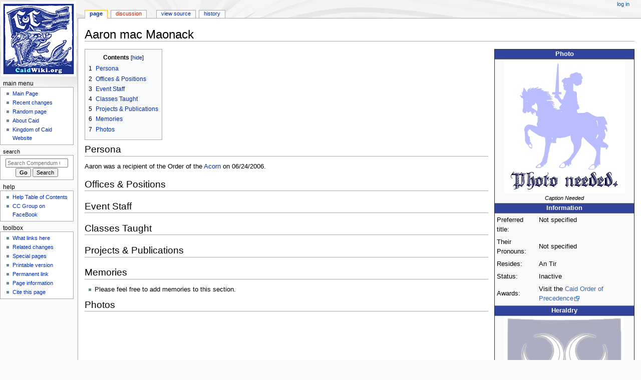

--- FILE ---
content_type: text/html; charset=UTF-8
request_url: https://caidwiki.org/index.php?title=Aaron_mac_Maonack
body_size: 5240
content:
<!DOCTYPE html>
<html class="client-nojs" lang="en" dir="ltr">
<head>
<meta charset="UTF-8">
<title>Aaron mac Maonack - Compendum Caidis</title>
<script>document.documentElement.className="client-js";RLCONF={"wgBreakFrames":false,"wgSeparatorTransformTable":["",""],"wgDigitTransformTable":["",""],"wgDefaultDateFormat":"dmy","wgMonthNames":["","January","February","March","April","May","June","July","August","September","October","November","December"],"wgRequestId":"aXEZ99IehRrEC2rjUZjHtADDyds","wgCanonicalNamespace":"","wgCanonicalSpecialPageName":false,"wgNamespaceNumber":0,"wgPageName":"Aaron_mac_Maonack","wgTitle":"Aaron mac Maonack","wgCurRevisionId":90912,"wgRevisionId":90912,"wgArticleId":2036,"wgIsArticle":true,"wgIsRedirect":false,"wgAction":"view","wgUserName":null,"wgUserGroups":["*"],"wgCategories":["Populace","+ Populace A"],"wgPageViewLanguage":"en","wgPageContentLanguage":"en","wgPageContentModel":"wikitext","wgRelevantPageName":"Aaron_mac_Maonack","wgRelevantArticleId":2036,"wgIsProbablyEditable":false,"wgRelevantPageIsProbablyEditable":false,"wgRestrictionEdit":[],"wgRestrictionMove":[],"wgCiteReferencePreviewsActive":true};
RLSTATE={"site.styles":"ready","user.styles":"ready","user":"ready","user.options":"loading","mediawiki.page.gallery.styles":"ready","skins.monobook.styles":"ready"};RLPAGEMODULES=["site","mediawiki.page.ready","mediawiki.toc","skins.monobook.scripts"];</script>
<script>(RLQ=window.RLQ||[]).push(function(){mw.loader.impl(function(){return["user.options@12s5i",function($,jQuery,require,module){mw.user.tokens.set({"patrolToken":"+\\","watchToken":"+\\","csrfToken":"+\\"});
}];});});</script>
<link rel="stylesheet" href="/load.php?lang=en&amp;modules=mediawiki.page.gallery.styles%7Cskins.monobook.styles&amp;only=styles&amp;skin=monobook">
<script async="" src="/load.php?lang=en&amp;modules=startup&amp;only=scripts&amp;raw=1&amp;skin=monobook"></script>
<meta name="ResourceLoaderDynamicStyles" content="">
<link rel="stylesheet" href="/load.php?lang=en&amp;modules=site.styles&amp;only=styles&amp;skin=monobook">
<meta name="generator" content="MediaWiki 1.43.3">
<meta name="robots" content="max-image-preview:standard">
<meta name="format-detection" content="telephone=no">
<meta name="viewport" content="width=device-width, initial-scale=1.0, user-scalable=yes, minimum-scale=0.25, maximum-scale=5.0">
<link rel="search" type="application/opensearchdescription+xml" href="/rest.php/v1/search" title="Compendum Caidis (en)">
<link rel="EditURI" type="application/rsd+xml" href="https://caidwiki.org/api.php?action=rsd">
<link rel="alternate" type="application/atom+xml" title="Compendum Caidis Atom feed" href="/index.php?title=Special:RecentChanges&amp;feed=atom">
</head>
<body class="mediawiki ltr sitedir-ltr mw-hide-empty-elt ns-0 ns-subject page-Aaron_mac_Maonack rootpage-Aaron_mac_Maonack skin-monobook action-view skin--responsive"><div id="globalWrapper">
	<div id="column-content">
		<div id="content" class="mw-body" role="main">
			<a id="top"></a>
			<div id="siteNotice"></div>
			<div class="mw-indicators">
			</div>
			<h1 id="firstHeading" class="firstHeading mw-first-heading"><span class="mw-page-title-main">Aaron mac Maonack</span></h1>
			<div id="bodyContent" class="monobook-body">
				<div id="siteSub">From Compendum Caidis</div>
				<div id="contentSub" ><div id="mw-content-subtitle"></div></div>
				
				<div id="jump-to-nav"></div><a href="#column-one" class="mw-jump-link">Jump to navigation</a><a href="#searchInput" class="mw-jump-link">Jump to search</a>
				<!-- start content -->
				<div id="mw-content-text" class="mw-body-content"><div class="mw-content-ltr mw-parser-output" lang="en" dir="ltr"><div>
<table width="280" style="margin: 0 0 0.5em 1em; border-collapse:collapse; float:right; clear:right; background: #F9F9F9;" border="1" cellpadding="0">

<tbody><tr style="text-align:center;">
<th style="background: #32439B; color: #Ffffff;"><b>Photo</b>
</th></tr>
<tr>
<td style="text-align:center; background: #F9F9F9;"><span class="mw-default-size" typeof="mw:File"><a href="/index.php?title=File:Photo_needed.jpg" class="mw-file-description"><img src="/images/Photo_needed.jpg" decoding="async" width="241" height="268" class="mw-file-element" /></a></span><br /><small><i>Caption Needed</i></small>
</td></tr>
<tr style="text-align:center;">
<th style="background: #32439B; color: #Ffffff;"><b>Information</b>
</th></tr>
<tr style="text-align:center;">
<td>
<table style="margin:0 auto; text-align:left; background: #F9F9F9;" cellpadding="2">

<tbody><tr valign="top">
<td>Preferred title:</td>
<td>Not specified
</td></tr>
<tr>
<td>Their Pronouns:</td>
<td>Not specified
</td></tr>
<tr>
<td>Resides:</td>
<td>An Tir
</td></tr>
<tr>
<td>Status:</td>
<td>Inactive
</td></tr>
<tr>
<td>Awards:</td>
<td>Visit the <a rel="nofollow" class="external text" href="http://heralds.sca-caid.org/op/search.php?SearchMe=Aaron_mac_Maonack&amp;MatchType=contains&amp;Type=Name&amp;Submit=">Caid Order of Precedence</a>
</td></tr></tbody></table>
</td></tr>
<tr style="text-align:center;">
<th style="background: #32439B; color: #Ffffff;"><b>Heraldry</b>
</th></tr>
<tr>
<td style="text-align:center; background: #F9F9F9;"><span class="mw-default-size" typeof="mw:File"><a href="/index.php?title=File:Device_needed.jpg" class="mw-file-description"><img src="/images/Device_needed.jpg" decoding="async" width="240" height="290" class="mw-file-element" /></a></span><br /><small><i>Heraldry Needed</i></small>
</td></tr>
<tr style="text-align:center;">
<th style="background: #ffffff; color: #Ffffff;"><a href="/index.php?title=Help:Populace_pages" title="Help:Populace pages">Help with this sidebar</a>
</th></tr></tbody></table>
</div>
<div id="toc" class="toc" role="navigation" aria-labelledby="mw-toc-heading"><input type="checkbox" role="button" id="toctogglecheckbox" class="toctogglecheckbox" style="display:none" /><div class="toctitle" lang="en" dir="ltr"><h2 id="mw-toc-heading">Contents</h2><span class="toctogglespan"><label class="toctogglelabel" for="toctogglecheckbox"></label></span></div>
<ul>
<li class="toclevel-1 tocsection-1"><a href="#Persona"><span class="tocnumber">1</span> <span class="toctext">Persona</span></a></li>
<li class="toclevel-1 tocsection-2"><a href="#Offices_&amp;_Positions"><span class="tocnumber">2</span> <span class="toctext">Offices &amp; Positions</span></a></li>
<li class="toclevel-1 tocsection-3"><a href="#Event_Staff"><span class="tocnumber">3</span> <span class="toctext">Event Staff</span></a></li>
<li class="toclevel-1 tocsection-4"><a href="#Classes_Taught"><span class="tocnumber">4</span> <span class="toctext">Classes Taught</span></a></li>
<li class="toclevel-1 tocsection-5"><a href="#Projects_&amp;_Publications"><span class="tocnumber">5</span> <span class="toctext">Projects &amp; Publications</span></a></li>
<li class="toclevel-1 tocsection-6"><a href="#Memories"><span class="tocnumber">6</span> <span class="toctext">Memories</span></a></li>
<li class="toclevel-1 tocsection-7"><a href="#Photos"><span class="tocnumber">7</span> <span class="toctext">Photos</span></a></li>
</ul>
</div>

<h2><span class="mw-headline" id="Persona">Persona</span></h2>
<p>Aaron was a recipient of the Order of the <a href="/index.php?title=Acorn" title="Acorn">Acorn</a> on 06/24/2006.
</p>
<h2><span id="Offices_.26_Positions"></span><span class="mw-headline" id="Offices_&amp;_Positions">Offices &amp; Positions</span></h2>
<h2><span class="mw-headline" id="Event_Staff">Event Staff</span></h2>
<h2><span class="mw-headline" id="Classes_Taught">Classes Taught</span></h2>
<h2><span id="Projects_.26_Publications"></span><span class="mw-headline" id="Projects_&amp;_Publications">Projects &amp; Publications</span></h2>
<h2><span class="mw-headline" id="Memories">Memories</span></h2>
<ul><li>Please feel free to add memories to this section.</li></ul>
<h2><span class="mw-headline" id="Photos">Photos</span></h2>
<ul class="gallery mw-gallery-traditional" style="max-width: 715px;">
</ul>
<!-- 
NewPP limit report
Cached time: 20260121013119
Cache expiry: 86400
Reduced expiry: false
Complications: [show‐toc]
CPU time usage: 0.026 seconds
Real time usage: 0.029 seconds
Preprocessor visited node count: 49/1000000
Post‐expand include size: 1248/2097152 bytes
Template argument size: 96/2097152 bytes
Highest expansion depth: 3/100
Expensive parser function count: 0/100
Unstrip recursion depth: 0/20
Unstrip post‐expand size: 75/5000000 bytes
-->
<!--
Transclusion expansion time report (%,ms,calls,template)
100.00%    2.994      1 Template:Populace
100.00%    2.994      1 -total
-->

<!-- Saved in parser cache with key caidwiki_org:pcache:idhash:2036-0!canonical and timestamp 20260121013119 and revision id 90912. Rendering was triggered because: diff-page
 -->
</div>
<div class="printfooter" data-nosnippet="">Retrieved from "<a dir="ltr" href="https://caidwiki.org/index.php?title=Aaron_mac_Maonack&amp;oldid=90912">https://caidwiki.org/index.php?title=Aaron_mac_Maonack&amp;oldid=90912</a>"</div></div>
				<div id="catlinks" class="catlinks" data-mw="interface"><div id="mw-normal-catlinks" class="mw-normal-catlinks"><a href="/index.php?title=Special:Categories" title="Special:Categories">Categories</a>: <ul><li><a href="/index.php?title=Category:Populace" title="Category:Populace">Populace</a></li><li><a href="/index.php?title=Category:%2B_Populace_A" title="Category:+ Populace A">+ Populace A</a></li></ul></div></div>
				<!-- end content -->
				<div class="visualClear"></div>
			</div>
		</div>
		<div class="visualClear"></div>
	</div>
	<div id="column-one" >
		<h2>Navigation menu</h2>
		<div role="navigation" class="portlet" id="p-cactions" aria-labelledby="p-cactions-label">
			<h3 id="p-cactions-label" >Page actions</h3>
			<div class="pBody">
				<ul >
				<li id="ca-nstab-main" class="selected mw-list-item"><a href="/index.php?title=Aaron_mac_Maonack" title="View the content page [c]" accesskey="c">Page</a></li><li id="ca-talk" class="new mw-list-item"><a href="/index.php?title=Talk:Aaron_mac_Maonack&amp;action=edit&amp;redlink=1" rel="discussion" class="new" title="Discussion about the content page (page does not exist) [t]" accesskey="t">Discussion</a></li><li id="ca-view" class="selected mw-list-item"><a href="/index.php?title=Aaron_mac_Maonack">Read</a></li><li id="ca-viewsource" class="mw-list-item"><a href="/index.php?title=Aaron_mac_Maonack&amp;action=edit" title="This page is protected.&#10;You can view its source [e]" accesskey="e">View source</a></li><li id="ca-history" class="mw-list-item"><a href="/index.php?title=Aaron_mac_Maonack&amp;action=history" title="Past revisions of this page [h]" accesskey="h">History</a></li>
				
				</ul>
			</div>
		</div>
		
<div role="navigation" class="portlet mw-portlet mw-portlet-cactions-mobile"
	id="p-cactions-mobile" aria-labelledby="p-cactions-mobile-label">
	<h3 id="p-cactions-mobile-label" >Page actions</h3>
	<div class="pBody">
		<ul ><li id="main-mobile" class="selected mw-list-item"><a href="/index.php?title=Aaron_mac_Maonack" title="Page">Page</a></li><li id="talk-mobile" class="new mw-list-item"><a href="/index.php?title=Talk:Aaron_mac_Maonack&amp;action=edit&amp;redlink=1" title=" (page does not exist)" class="new">Discussion</a></li><li id="ca-more" class="mw-list-item"><a href="#p-cactions">More</a></li><li id="ca-tools" class="mw-list-item"><a href="#p-tb" title="Toolbox">Toolbox</a></li></ul>
		
	</div>
</div>

		<div role="navigation" class="portlet" id="p-personal" aria-labelledby="p-personal-label">
			<h3 id="p-personal-label" >Personal tools</h3>
			<div class="pBody">
				<ul >
				<li id="pt-login" class="mw-list-item"><a href="/index.php?title=Special:UserLogin&amp;returnto=Aaron+mac+Maonack" title="You are encouraged to log in; however, it is not mandatory [o]" accesskey="o">Log in</a></li>
				</ul>
			</div>
		</div>
		<div class="portlet" id="p-logo" role="banner">
			<a href="/index.php?title=Main_Page" class="mw-wiki-logo"></a>
		</div>
		<div id="sidebar">
		
<div role="navigation" class="portlet mw-portlet mw-portlet-Main_Menu"
	id="p-Main_Menu" aria-labelledby="p-Main_Menu-label">
	<h3 id="p-Main_Menu-label" >Main Menu</h3>
	<div class="pBody">
		<ul ><li id="n-mainpage" class="mw-list-item"><a href="/index.php?title=Main_Page" title="Visit the main page [z]" accesskey="z">Main Page</a></li><li id="n-recentchanges" class="mw-list-item"><a href="/index.php?title=Special:RecentChanges" title="A list of recent changes in the wiki [r]" accesskey="r">Recent changes</a></li><li id="n-randompage" class="mw-list-item"><a href="/index.php?title=Special:Random" title="Load a random page [x]" accesskey="x">Random page</a></li><li id="n-About-Caid" class="mw-list-item"><a href="/index.php?title=Caid">About Caid</a></li><li id="n-Kingdom-of-Caid-Website" class="mw-list-item"><a href="http://www.sca-caid.org" rel="nofollow">Kingdom of Caid Website</a></li></ul>
		
	</div>
</div>

		<div role="search" class="portlet" id="p-search">
			<h3 id="p-search-label" ><label for="searchInput">Search</label></h3>
			<div class="pBody" id="searchBody">
				<form action="/index.php" id="searchform"><input type="hidden" value="Special:Search" name="title"><input type="search" name="search" placeholder="Search Compendum Caidis" aria-label="Search Compendum Caidis" autocapitalize="sentences" title="Search Compendum Caidis [f]" accesskey="f" id="searchInput"><input type="submit" name="go" value="Go" title="Go to a page with this exact name if it exists" class="searchButton" id="searchButton"> <input type="submit" name="fulltext" value="Search" title="Search the pages for this text" class="searchButton mw-fallbackSearchButton" id="mw-searchButton"></form>
			</div>
		</div>
		
<div role="navigation" class="portlet mw-portlet mw-portlet-Help"
	id="p-Help" aria-labelledby="p-Help-label">
	<h3 id="p-Help-label" >Help</h3>
	<div class="pBody">
		<ul ><li id="n-Help-Table-of-Contents" class="mw-list-item"><a href="/index.php?title=Help:Contents">Help Table of Contents</a></li><li id="n-CC-Group-on-FaceBook" class="mw-list-item"><a href="https://www.facebook.com/groups/282828621917471/" rel="nofollow">CC Group on FaceBook</a></li></ul>
		
	</div>
</div>

<div role="navigation" class="portlet mw-portlet mw-portlet-tb"
	id="p-tb" aria-labelledby="p-tb-label">
	<h3 id="p-tb-label" >Toolbox</h3>
	<div class="pBody">
		<ul ><li id="t-whatlinkshere" class="mw-list-item"><a href="/index.php?title=Special:WhatLinksHere/Aaron_mac_Maonack" title="A list of all wiki pages that link here [j]" accesskey="j">What links here</a></li><li id="t-recentchangeslinked" class="mw-list-item"><a href="/index.php?title=Special:RecentChangesLinked/Aaron_mac_Maonack" rel="nofollow" title="Recent changes in pages linked from this page [k]" accesskey="k">Related changes</a></li><li id="t-specialpages" class="mw-list-item"><a href="/index.php?title=Special:SpecialPages" title="A list of all special pages [q]" accesskey="q">Special pages</a></li><li id="t-print" class="mw-list-item"><a href="javascript:print();" rel="alternate" title="Printable version of this page [p]" accesskey="p">Printable version</a></li><li id="t-permalink" class="mw-list-item"><a href="/index.php?title=Aaron_mac_Maonack&amp;oldid=90912" title="Permanent link to this revision of this page">Permanent link</a></li><li id="t-info" class="mw-list-item"><a href="/index.php?title=Aaron_mac_Maonack&amp;action=info" title="More information about this page">Page information</a></li><li id="t-cite" class="mw-list-item"><a href="/index.php?title=Special:CiteThisPage&amp;page=Aaron_mac_Maonack&amp;id=90912&amp;wpFormIdentifier=titleform" title="Information on how to cite this page">Cite this page</a></li></ul>
		
	</div>
</div>

		
		</div>
		<a href="#sidebar" title="Jump to navigation"
			class="menu-toggle" id="sidebar-toggle"></a>
		<a href="#p-personal" title="user tools"
			class="menu-toggle" id="p-personal-toggle"></a>
		<a href="#globalWrapper" title="back to top"
			class="menu-toggle" id="globalWrapper-toggle"></a>
	</div>
	<!-- end of the left (by default at least) column -->
	<div class="visualClear"></div>
	<div id="footer" class="mw-footer" role="contentinfo"
		>
		<div id="f-poweredbyico" class="footer-icons">
			<a href="https://www.mediawiki.org/" class="cdx-button cdx-button--fake-button cdx-button--size-large cdx-button--fake-button--enabled"><img src="/resources/assets/poweredby_mediawiki.svg" alt="Powered by MediaWiki" width="88" height="31" loading="lazy"></a>
		</div>
		<ul id="f-list">
			<li id="lastmod"> This page was last edited on 24 April 2015, at 03:21.</li>
			<li id="privacy"><a href="/index.php?title=Compendum_Caidis:Privacy_policy">Privacy policy</a></li><li id="about"><a href="/index.php?title=Compendum_Caidis:About">About Compendum Caidis</a></li><li id="disclaimers"><a href="/index.php?title=Compendum_Caidis:General_disclaimer">Disclaimers</a></li>
		</ul>
	</div>
</div>
<script>(RLQ=window.RLQ||[]).push(function(){mw.config.set({"wgBackendResponseTime":246,"wgPageParseReport":{"limitreport":{"cputime":"0.026","walltime":"0.029","ppvisitednodes":{"value":49,"limit":1000000},"postexpandincludesize":{"value":1248,"limit":2097152},"templateargumentsize":{"value":96,"limit":2097152},"expansiondepth":{"value":3,"limit":100},"expensivefunctioncount":{"value":0,"limit":100},"unstrip-depth":{"value":0,"limit":20},"unstrip-size":{"value":75,"limit":5000000},"timingprofile":["100.00%    2.994      1 Template:Populace","100.00%    2.994      1 -total"]},"cachereport":{"timestamp":"20260121013119","ttl":86400,"transientcontent":false}}});});</script>
</body>
</html>